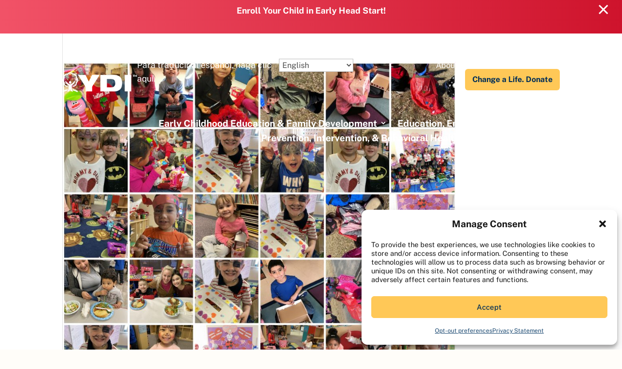

--- FILE ---
content_type: text/css
request_url: https://ydinm2025-cf.rtscustomer.com/wp-content/plugins/divi-module-breadcrumbs/style.css?ver=6.9
body_size: 392
content:
.et_pb_module.et_pb_dmb_breadcrumbs ol {
    list-style:none !important;
    overflow:hidden;
	padding: 0 !important;
}
.et_pb_module.et_pb_dmb_breadcrumbs li {
    display:inline-block !important;
	list-style: none !important;
	float: none !important;
    vertical-align:baseline;
	line-height: 1em;
}
.et_pb_module.et_pb_dmb_breadcrumbs li:before {
	display: inline !important;
}

/* Font icons */
.et_pb_module.et_pb_dmb_breadcrumbs li+li:before,
.et_pb_module.et_pb_dmb_breadcrumbs li:first-child a:before,
.et_pb_module.et_pb_dmb_breadcrumbs li.dbdc_home_item_unlinked:before {
	font-family: 'ETModules';
	position: relative;
	bottom: -0.11em;
	content: attr(data-icon);
}

/* Breadcrumb spacing */
.et_pb_module.et_pb_dmb_breadcrumbs li span,
.et_pb_module.et_pb_dmb_breadcrumbs li+li:before,
.et_pb_module.et_pb_dmb_breadcrumbs li:first-child a:before,
.et_pb_module.et_pb_dmb_breadcrumbs li.dbdc_home_item_unlinked:before {
	margin: 0 6px 0 0;
}
.et_pb_dmb_breadcrumbs li a[data-icon='']:before { 
	margin: 0 !important; 
}
.et_pb_module.et_pb_dmb_breadcrumbs li span:empty { 
	display: none; 
}

/* Show the module now that the CSS has loaded */
.et_pb_module.et_pb_dmb_breadcrumbs  { 
	visibility: visible !important;
}

/* Fix styling of global breadcrumbs on Extra layouts */
.et_extra_layout #db_breadcrumbs_header div.et_pb_row {
	padding: 2% 0;
	min-width: auto;
	margin: auto !important;
}
.et_extra_layout #db_breadcrumbs_header div.et_pb_column {
	padding-left: 0 !important;
	padding-right: 0 !important;
}

/* Prevent menu module overlap of site-wide breadcrumbs */
#db_breadcrumbs_header .et_pb_column {
    z-index: auto;
}


--- FILE ---
content_type: text/css
request_url: https://www.ydinm.org/wp-content/et-cache/archive/et-divi-dynamic-tb-7002-tb-7028-late.css?ver=1769819683
body_size: 41
content:
@font-face{font-family:ETmodules;font-display:block;src:url(//www.ydinm.org/wp-content/themes/Divi/core/admin/fonts/modules/all/modules.eot);src:url(//www.ydinm.org/wp-content/themes/Divi/core/admin/fonts/modules/all/modules.eot?#iefix) format("embedded-opentype"),url(//www.ydinm.org/wp-content/themes/Divi/core/admin/fonts/modules/all/modules.woff) format("woff"),url(//www.ydinm.org/wp-content/themes/Divi/core/admin/fonts/modules/all/modules.ttf) format("truetype"),url(//www.ydinm.org/wp-content/themes/Divi/core/admin/fonts/modules/all/modules.svg#ETmodules) format("svg");font-weight:400;font-style:normal}

--- FILE ---
content_type: text/css
request_url: https://www.ydinm.org/wp-content/et-cache/archive/et-divi-dynamic-tb-7002-tb-7028-late.css
body_size: 41
content:
@font-face{font-family:ETmodules;font-display:block;src:url(//www.ydinm.org/wp-content/themes/Divi/core/admin/fonts/modules/all/modules.eot);src:url(//www.ydinm.org/wp-content/themes/Divi/core/admin/fonts/modules/all/modules.eot?#iefix) format("embedded-opentype"),url(//www.ydinm.org/wp-content/themes/Divi/core/admin/fonts/modules/all/modules.woff) format("woff"),url(//www.ydinm.org/wp-content/themes/Divi/core/admin/fonts/modules/all/modules.ttf) format("truetype"),url(//www.ydinm.org/wp-content/themes/Divi/core/admin/fonts/modules/all/modules.svg#ETmodules) format("svg");font-weight:400;font-style:normal}

--- FILE ---
content_type: application/x-javascript
request_url: https://ydinm2025-cf.rtscustomer.com/wp-content/plugins/divi-assistant/D4/include/php/public/js/aria-support.min.js?ver=2.1.1
body_size: 807
content:
jQuery(document).ready(function(t){let a=t(".et_pb_tabs_controls a");t(".et_pb_tabs_controls").each(function(){t(this).attr("role","tablist")}),t(".et_pb_tabs_controls li").each(function(){t(this).attr("role","presentation")}),a.each(function(a){t(this).attr({role:"tab"}),t(this).attr({id:"et_pb_tab_control_"+a,"aria-controls":"et_pb_tab_panel_"+a})}),t(".et_pb_tab").each(function(a){t(this).attr("role","tabpanel"),t(this).attr({id:"et_pb_tab_panel_"+a,"aria-labelledby":"et_pb_tab_control_"+a})}),t(".et_pb_tabs_controls li:not(.et_pb_tab_active) a").each(function(){t(this).attr({"aria-selected":"false","aria-expanded":"false",tabindex:-1})}),t(".et_pb_tab.et_pb_active_content").each(function(){t(this).attr("aria-hidden","false")}),t(".et_pb_tab:not(.et_pb_active_content)").each(function(){t(this).attr("aria-hidden","true")}),t(".et_pb_tabs").each(function(a){t(this).attr("data-dah-id","et_pb_tabs_"+a)}),a.on("click",function(){let a=t(this).closest(".et_pb_tabs").attr("data-dah-id");t('[data-dah-id="'+a+'"] .et_pb_tabs_controls a').attr({"aria-selected":"false","aria-expanded":"false",tabindex:-1}),t(this).attr({"aria-selected":"true","aria-expanded":"true",tabindex:0}),t("#"+a+" .et_pb_tab").attr("aria-hidden","true"),t('[aria-labelledby="'+t(this).attr("id")+'"]').attr("aria-hidden","false")}),a.keyup(function(e){let i=t(this).closest(".et_pb_tabs").attr("data-dah-id"),r=t('[data-dah-id="'+i+'"]');if(39===e.which){let n=r.find("li.et_pb_tab_active").next();n.length>0?n.find("a").trigger("click"):r.find("li:first a").trigger("click")}else if(37===e.which){let l=r.find("li.et_pb_tab_active").prev();l.length>0?l.find("a").trigger("click"):r.find("li:last a").trigger("click")}a.removeClass("keyboard-outline"),r.find("li.et_pb_tab_active a").addClass("keyboard-outline")}),t("li.menu-item-has-children > a").each(function(){t(this).attr({"aria-haspopup":"true"})}),t("a:not(li.menu-item a, .et-social-icon a, .wp-block-button__link, figure a, .et_pb_button, .et_pb_video_play a, .et_pb_tabs_controls a)").each(function(){t(this).attr("aria-pressed")||t(this).attr("role","link")}),t(".et_pb_toggle.et_pb_module .et_pb_toggle_title, #et_search_icon, .et_close_search_field, #searchsubmit, .wp-block-button__link, .et_pb_button, .et_pb_video_play a").each(function(){t(this).attr({role:"button"})}),t("#g-recaptcha-response").each(function(){t(this).attr({"aria-hidden":"true","aria-label":pacDaAccessibilityASLabels.do_not_use,"aria-readonly":"true"})}),t('[data-required_mark="required"]').each(function(){t(this).attr("aria-required","true")}),t(".et-pb-contact-message").attr("role","alert"),t("#et-main-area > div").attr("role","main"),t(".et_pb_fullwidth_header").each(function(a){t(this).attr("aria-label",pacDaAccessibilityASLabels.wide_header+a)}),t("#comment-wrap").attr("aria-label",pacDaAccessibilityASLabels.comments),t(".et_pb_search").each(function(a){t(this).attr("id","et_pb_search_"+a)}),t("#et_search_icon, .et_close_search_field").each(function(){t(this).attr({role:"search"})}),t("video").attr("aria-hidden","true"),t('a[target="_blank"]').each(function(){var a=t(this);if(a.attr("aria-label")){var e=a.attr("aria-label");a.attr("aria-label",e+" (opens in a new tab)")}else{var i=t.trim(a.text())||"link";a.attr("aria-label",i+" (opens in a new tab)")}})});